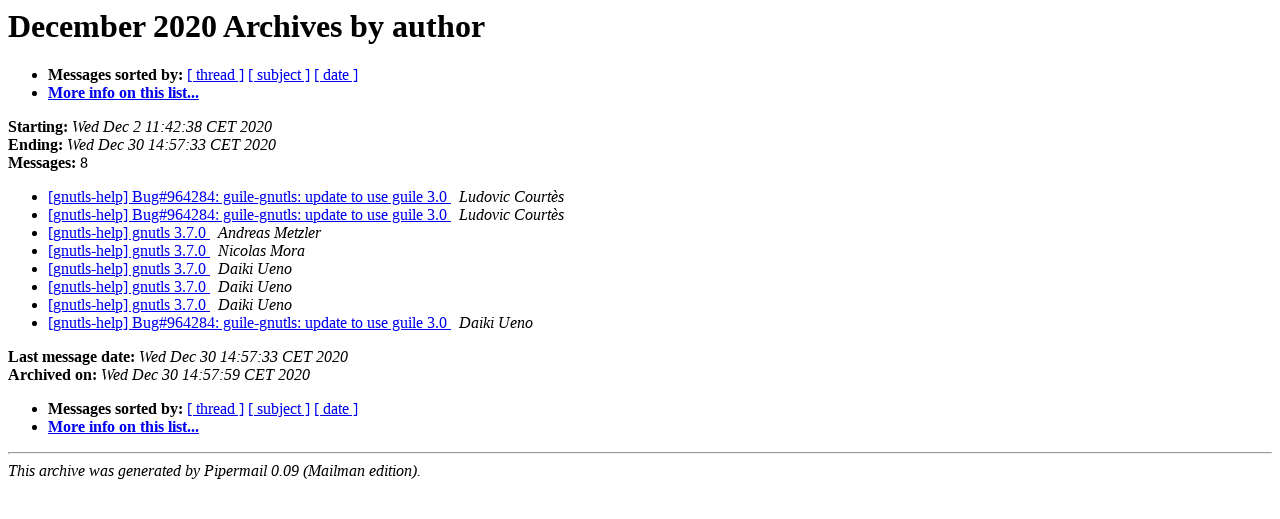

--- FILE ---
content_type: text/html
request_url: https://lists.gnutls.org/pipermail/gnutls-help/2020-December/author.html
body_size: 2505
content:
<!DOCTYPE HTML PUBLIC "-//W3C//DTD HTML 4.01 Transitional//EN">
<HTML>
  <HEAD>
     <title>The Gnutls-help December 2020 Archive by author</title>
     <META NAME="robots" CONTENT="noindex,follow">
     <META http-equiv="Content-Type" content="text/html; charset=us-ascii">
  </HEAD>
  <BODY BGCOLOR="#ffffff">
      <a name="start"></A>
      <h1>December 2020 Archives by author</h1>
      <ul>
         <li> <b>Messages sorted by:</b>
	        <a href="thread.html#start">[ thread ]</a>
		<a href="subject.html#start">[ subject ]</a>
		
		<a href="date.html#start">[ date ]</a>

	     <li><b><a href="http://lists.gnupg.org/mailman/listinfo/gnutls-help">More info on this list...
                    </a></b></li>
      </ul>
      <p><b>Starting:</b> <i>Wed Dec  2 11:42:38 CET 2020</i><br>
         <b>Ending:</b> <i>Wed Dec 30 14:57:33 CET 2020</i><br>
         <b>Messages:</b> 8<p>
     <ul>

<LI><A HREF="004675.html">[gnutls-help] Bug#964284: guile-gnutls: update to use guile 3.0
</A><A NAME="4675">&nbsp;</A>
<I>Ludovic Court&#232;s
</I>

<LI><A HREF="004676.html">[gnutls-help] Bug#964284: guile-gnutls: update to use guile 3.0
</A><A NAME="4676">&nbsp;</A>
<I>Ludovic Court&#232;s
</I>

<LI><A HREF="004672.html">[gnutls-help] gnutls 3.7.0
</A><A NAME="4672">&nbsp;</A>
<I>Andreas Metzler
</I>

<LI><A HREF="004674.html">[gnutls-help] gnutls 3.7.0
</A><A NAME="4674">&nbsp;</A>
<I>Nicolas Mora
</I>

<LI><A HREF="004670.html">[gnutls-help] gnutls 3.7.0
</A><A NAME="4670">&nbsp;</A>
<I>Daiki Ueno
</I>

<LI><A HREF="004671.html">[gnutls-help] gnutls 3.7.0
</A><A NAME="4671">&nbsp;</A>
<I>Daiki Ueno
</I>

<LI><A HREF="004673.html">[gnutls-help] gnutls 3.7.0
</A><A NAME="4673">&nbsp;</A>
<I>Daiki Ueno
</I>

<LI><A HREF="004677.html">[gnutls-help] Bug#964284: guile-gnutls: update to use guile 3.0
</A><A NAME="4677">&nbsp;</A>
<I>Daiki Ueno
</I>

    </ul>
    <p>
      <a name="end"><b>Last message date:</b></a> 
       <i>Wed Dec 30 14:57:33 CET 2020</i><br>
    <b>Archived on:</b> <i>Wed Dec 30 14:57:59 CET 2020</i>
    <p>
   <ul>
         <li> <b>Messages sorted by:</b>
	        <a href="thread.html#start">[ thread ]</a>
		<a href="subject.html#start">[ subject ]</a>
		
		<a href="date.html#start">[ date ]</a>
	     <li><b><a href="http://lists.gnupg.org/mailman/listinfo/gnutls-help">More info on this list...
                    </a></b></li>
     </ul>
     <p>
     <hr>
     <i>This archive was generated by
     Pipermail 0.09 (Mailman edition).</i>
  </BODY>
</HTML>

